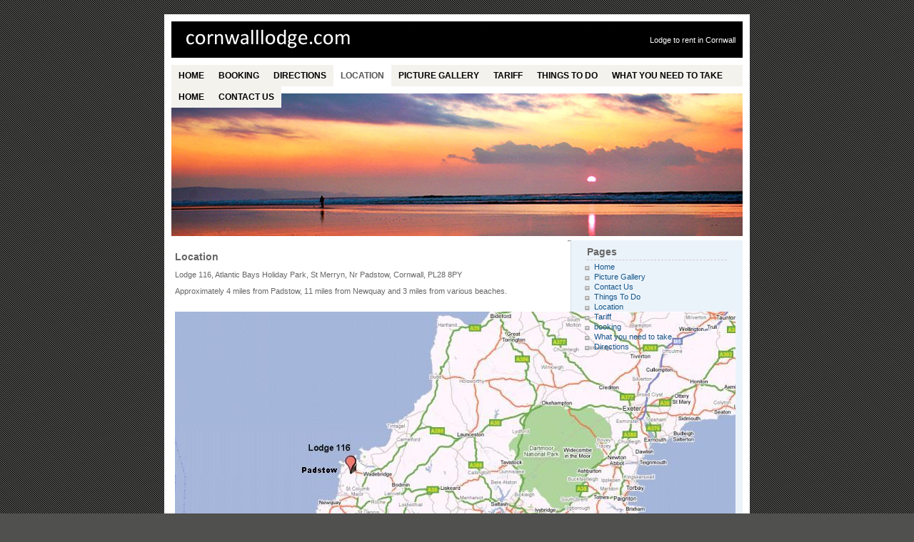

--- FILE ---
content_type: text/html; charset=UTF-8
request_url: http://cornwalllodge.com/location/
body_size: 2813
content:
<!DOCTYPE html PUBLIC "-//W3C//DTD XHTML 1.0 Transitional//EN" "http://www.w3.org/TR/xhtml1/DTD/xhtml1-transitional.dtd">
<html xmlns="http://www.w3.org/1999/xhtml">
<head profile="http://gmpg.org/xfn/11">
<meta http-equiv="Content-Type" content="text/html; charset=UTF-8" />
<title>Cornwall Lodge   &raquo; Location</title>
<meta name="generator" content="WordPress 5.5.17" /> <!-- leave this for stats -->
<link rel="stylesheet" href="http://cornwalllodge.com/wp-content/themes/bluebox/style.css" type="text/css" media="screen" />
<link rel="alternate" type="application/rss+xml" title="Cornwall Lodge RSS Feed" href="http://cornwalllodge.com/feed/" />
<link rel="pingback" href="http://cornwalllodge.com/xmlrpc.php" />
<link rel='dns-prefetch' href='//s.w.org' />
<link rel="alternate" type="application/rss+xml" title="Cornwall Lodge &raquo; Location Comments Feed" href="http://cornwalllodge.com/location/feed/" />
		<script type="text/javascript">
			window._wpemojiSettings = {"baseUrl":"https:\/\/s.w.org\/images\/core\/emoji\/13.0.0\/72x72\/","ext":".png","svgUrl":"https:\/\/s.w.org\/images\/core\/emoji\/13.0.0\/svg\/","svgExt":".svg","source":{"concatemoji":"http:\/\/cornwalllodge.com\/wp-includes\/js\/wp-emoji-release.min.js?ver=5.5.17"}};
			!function(e,a,t){var n,r,o,i=a.createElement("canvas"),p=i.getContext&&i.getContext("2d");function s(e,t){var a=String.fromCharCode;p.clearRect(0,0,i.width,i.height),p.fillText(a.apply(this,e),0,0);e=i.toDataURL();return p.clearRect(0,0,i.width,i.height),p.fillText(a.apply(this,t),0,0),e===i.toDataURL()}function c(e){var t=a.createElement("script");t.src=e,t.defer=t.type="text/javascript",a.getElementsByTagName("head")[0].appendChild(t)}for(o=Array("flag","emoji"),t.supports={everything:!0,everythingExceptFlag:!0},r=0;r<o.length;r++)t.supports[o[r]]=function(e){if(!p||!p.fillText)return!1;switch(p.textBaseline="top",p.font="600 32px Arial",e){case"flag":return s([127987,65039,8205,9895,65039],[127987,65039,8203,9895,65039])?!1:!s([55356,56826,55356,56819],[55356,56826,8203,55356,56819])&&!s([55356,57332,56128,56423,56128,56418,56128,56421,56128,56430,56128,56423,56128,56447],[55356,57332,8203,56128,56423,8203,56128,56418,8203,56128,56421,8203,56128,56430,8203,56128,56423,8203,56128,56447]);case"emoji":return!s([55357,56424,8205,55356,57212],[55357,56424,8203,55356,57212])}return!1}(o[r]),t.supports.everything=t.supports.everything&&t.supports[o[r]],"flag"!==o[r]&&(t.supports.everythingExceptFlag=t.supports.everythingExceptFlag&&t.supports[o[r]]);t.supports.everythingExceptFlag=t.supports.everythingExceptFlag&&!t.supports.flag,t.DOMReady=!1,t.readyCallback=function(){t.DOMReady=!0},t.supports.everything||(n=function(){t.readyCallback()},a.addEventListener?(a.addEventListener("DOMContentLoaded",n,!1),e.addEventListener("load",n,!1)):(e.attachEvent("onload",n),a.attachEvent("onreadystatechange",function(){"complete"===a.readyState&&t.readyCallback()})),(n=t.source||{}).concatemoji?c(n.concatemoji):n.wpemoji&&n.twemoji&&(c(n.twemoji),c(n.wpemoji)))}(window,document,window._wpemojiSettings);
		</script>
		<style type="text/css">
img.wp-smiley,
img.emoji {
	display: inline !important;
	border: none !important;
	box-shadow: none !important;
	height: 1em !important;
	width: 1em !important;
	margin: 0 .07em !important;
	vertical-align: -0.1em !important;
	background: none !important;
	padding: 0 !important;
}
</style>
	<link rel='stylesheet' id='wp-block-library-css'  href='http://cornwalllodge.com/wp-includes/css/dist/block-library/style.min.css?ver=5.5.17' type='text/css' media='all' />
<link rel="https://api.w.org/" href="http://cornwalllodge.com/wp-json/" /><link rel="alternate" type="application/json" href="http://cornwalllodge.com/wp-json/wp/v2/pages/25" /><link rel="EditURI" type="application/rsd+xml" title="RSD" href="http://cornwalllodge.com/xmlrpc.php?rsd" />
<link rel="wlwmanifest" type="application/wlwmanifest+xml" href="http://cornwalllodge.com/wp-includes/wlwmanifest.xml" /> 
<meta name="generator" content="WordPress 5.5.17" />
<link rel="canonical" href="http://cornwalllodge.com/location/" />
<link rel='shortlink' href='http://cornwalllodge.com/?p=25' />
<link rel="alternate" type="application/json+oembed" href="http://cornwalllodge.com/wp-json/oembed/1.0/embed?url=http%3A%2F%2Fcornwalllodge.com%2Flocation%2F" />
<link rel="alternate" type="text/xml+oembed" href="http://cornwalllodge.com/wp-json/oembed/1.0/embed?url=http%3A%2F%2Fcornwalllodge.com%2Flocation%2F&#038;format=xml" />
</head>
<body>
<div id="box">
<div id="top">
<div id="header"><h1><a href="http://cornwalllodge.com/">Cornwall Lodge</a></h1></div>
<div id="desc">
Lodge to rent in Cornwall</div>
</div>
<div id="main">
<div id="nav">
<ul class="nav">
<li class="first"><a href="http://cornwalllodge.com">Home</a></li>
<li class="page_item page-item-61"><a href="http://cornwalllodge.com/booking/">booking</a></li>
<li class="page_item page-item-86"><a href="http://cornwalllodge.com/directions/">Directions</a></li>
<li class="page_item page-item-25 current_page_item"><a href="http://cornwalllodge.com/location/" aria-current="page">Location</a></li>
<li class="page_item page-item-7"><a href="http://cornwalllodge.com/picture-gallery/">Picture Gallery</a></li>
<li class="page_item page-item-57"><a href="http://cornwalllodge.com/tariff/">Tariff</a></li>
<li class="page_item page-item-24"><a href="http://cornwalllodge.com/things-to-do/">Things To Do</a></li>
<li class="page_item page-item-80"><a href="http://cornwalllodge.com/what-you-need-to-take/">What you need to take</a></li>
<li class="page_item page-item-3"><a href="http://cornwalllodge.com/">Home</a></li>
<li class="page_item page-item-8"><a href="http://cornwalllodge.com/contact-us/">Contact Us</a></li>
</ul>
</div>
</div>
<div id="splash"></div>
<div id="mainbck">
	<div id="content">

					<div class="entry">
		<div class="post" id="post-25">
		<h2>Location</h2>

				<p>Lodge 116, Atlantic Bays Holiday Park, St Merryn, Nr Padstow, Cornwall, PL28 8PY</p>
<p>Approximately 4 miles from Padstow, 11 miles from Newquay and 3 miles from various beaches.</p>
<p>  <a href="http://cornwalllodge.com/wp-content/uploads/2009/05/cornwall-map-vb-785-x-463.jpg" title="cornwall-map-vb-785-x-463.jpg"><img src="http://cornwalllodge.com/wp-content/uploads/2009/05/cornwall-map-vb-785-x-463.jpg" alt="cornwall-map-vb-785-x-463.jpg" /></a>            </p>
<p><a href="http://cornwalllodge.com/wp-content/uploads/2009/03/cornwall-map-vb-785-x-463.jpg" title="cornwall-map-vb-785-x-463.jpg"></a><a href="http://cornwalllodge.com/wp-content/uploads/2009/03/cornwall-map-vb-524-x-308.jpg" title="cornwall-map-vb-524-x-308.jpg"></a><a href="http://cornwalllodge.com/wp-content/uploads/2009/03/cornwall-map-vb-346-x-204.jpg" title="cornwall-map-vb-346-x-204.jpg"></a></p>

				
			</div>
		</div>
				</div>

<div id="sidebar">
<div class="rsidebar">
		<ul>
			<li id="pages-2" class="widget widget_pages"><h2 class="widgettitle">Pages</h2>

			<ul>
				<li class="page_item page-item-3"><a href="http://cornwalllodge.com/">Home</a></li>
<li class="page_item page-item-7"><a href="http://cornwalllodge.com/picture-gallery/">Picture Gallery</a></li>
<li class="page_item page-item-8"><a href="http://cornwalllodge.com/contact-us/">Contact Us</a></li>
<li class="page_item page-item-24"><a href="http://cornwalllodge.com/things-to-do/">Things To Do</a></li>
<li class="page_item page-item-25 current_page_item"><a href="http://cornwalllodge.com/location/" aria-current="page">Location</a></li>
<li class="page_item page-item-57"><a href="http://cornwalllodge.com/tariff/">Tariff</a></li>
<li class="page_item page-item-61"><a href="http://cornwalllodge.com/booking/">booking</a></li>
<li class="page_item page-item-80"><a href="http://cornwalllodge.com/what-you-need-to-take/">What you need to take</a></li>
<li class="page_item page-item-86"><a href="http://cornwalllodge.com/directions/">Directions</a></li>
			</ul>

			</li>
		</ul>
</div>
		
</div>




<hr />
<div id="footer">
<!-- If you'd like to support WordPress, having the "powered by" link somewhere on your blog is the best way; it's our only promotion or advertising. -->
	<p>
		Cornwall Lodge is hosted by
		<a href="http://www.adstorm.co.uk/">Advertising Agency AdStorm</a>
		<br /><a href="http://cornwalllodge.com/feed/">Entries (RSS)</a>
		and <a href="http://cornwalllodge.com/comments/feed/">Comments (RSS)</a>.
		<!-- 18 queries. 0.589 seconds. -->
	</p>
</div>
</div>

<!-- Gorgeous design by Michael Heilemann - http://binarybonsai.com/kubrick/ -->

		<script type='text/javascript' src='http://cornwalllodge.com/wp-includes/js/wp-embed.min.js?ver=5.5.17' id='wp-embed-js'></script>

</body>
</html>


--- FILE ---
content_type: text/css
request_url: http://cornwalllodge.com/wp-content/themes/bluebox/style.css
body_size: 1815
content:
/*  
Theme Name: Blue Box
Theme URI: http://www.blogohblog.com/
Description: Blue Box is a 2 columns Wordpress theme. Lightweight theme for personal use. I love to hear of my work being used :). This work is licensed under a <a href="http://creativecommons.org/licenses/by-sa/3.0/">Creative Commons Attribution-Share Alike 3.0 License</a>. This means you may use it for any purpose, and make any changes you like. Just leave my Bob link under your footer :)
Version: 0.1
Author: Bob 
Author URI: http://www.blogohblog.com/

This theme was designed and built by Bob of <a href="http://www.blogohblog.com/">Blog Oh Blog</a> based on the famous <a href="http://binarybonsai.com/kubrick/">Kubrick</a>.
*/

body{font-family:Verdana, Arial, Helvetica, sans-serif;font-size:11px;background:#50504f url(images/gbck.gif) repeat;}
#box{width:800px;background:#fff;margin:20px auto;padding:10px;}
#top{width:800px;background:#69c url(images/topbck.gif) repeat;height:51px;margin:0;padding:0;}
#splash{width:800px;background:url(images/splash.gif) no-repeat;height:200px;margin:0;padding:0;}
#header{float:left;width:300px;margin:0 0 0 10px;padding:0;}
#header h1{text-indent:-10000px;margin:0;padding:0;}
#header h1 a{display:block;background:url(images/logo.gif) no-repeat left;height:51px;}
#desc{color:#fff;float:right;text-align:right;font-size:11px;margin:20px auto;padding:0 10px 0 0;}
#main{background:#f3f2ed;height:30px;margin:10px auto;}
#mainbck{background:#fff url(images/mainbck.gif) repeat-y;width:800px;margin:5px auto;padding:0;}
*html h2{font-family:Verdana, Arial, Helvetica, sans-serif;font-size:14px;font-weight:700;color:#666;padding:0 0 0 5px;}
#nav{height:30px;line-height:30px;float:left;padding:0;}
ul.nav{height:30px;line-height:30px;float:left;list-style:none;font-size:12px;font-weight:700;text-transform:uppercase;margin:0;padding:0;}
ul.nav li{float:left !important;list-style-type:none;margin:0;padding:0;}
ul.nav li a,ul.nav li a:link,ul.nav li a:visited{border-bottom:0;border-left:0;background:#f3f2ed;color:#000;float:left;display:block;text-decoration:none;padding:0 10px;}
ul.nav li a:hover,ul.nav li a:active{background:#fff;color:#555;text-decoration:none;}
ul.nav li.home a{border-left:2px solid #fff;text-decoration:none;}
ul.nav li.current_page_item a{text-decoration:none;color:#555;background:#fff;}
ul.nav li ul{float:left;margin:0;padding:0;}
#content{width:540px;float:left;margin:5px auto;padding:0 15px 0 0;}
.entry{width:530px;background:#fff;float:left;color:#666;text-align:justify;border-bottom:#ccc 1px dotted;margin:5px auto;padding:5px;}
.entry h2,h3{font-family:Verdana, Arial, Helvetica, sans-serif;font-size:14px;font-weight:700;margin:0 auto;padding:0;}
#sidebar{width:230px;float:right;margin:5px;padding:0;}
.rsidebar{width:210px;color:#666;margin:0 auto;padding:0 5px;}
.rsidebar h2{font-size:14px;border-bottom:dashed 1px #ccc;margin:0 7px 3px;padding:3px 0;}
.rsidebar ul{list-style-type:none;margin:0;padding:0;}
.rsidebar ul li{list-style-type:none;margin:0 0 10px;padding:0;}
.rsidebar ul li ul{list-style-type:square;margin:0;padding:0 3px;}
.rsidebar ul li ul li{list-style-type:none;background:transparent url(images/b.gif) no-repeat 0 4px;border:0;margin:0;padding:0 0 2px 14px;}
#footer{width:790px;background-color:#000000;height:30px;line-height:30px;clear:both;color:#fff;margin:0;padding:0 0 0 10px;}
/*a:visited{text-decoration:none;color:#069;border:none;}
a:hover{text-decoration:underline;color:#69c;border:none;}*/
a:visited{text-decoration:none;color:#000;border:none;}
a:hover{text-decoration:underline;color:#000;border:none;}
#wp-calendar #prev a,#wp-calendar #next a{font-size:9pt;}
#wp-calendar a{text-decoration:none;display:block;}
#wp-calendar caption{font:bold 1.3em 'Lucida Grande', Verdana, Arial, Sans-Serif;text-align:left;width:100%;}
#wp-calendar th{font-style:normal;text-transform:capitalize;}
#wp-calendar{empty-cells:show;width:100%;margin:10px auto 0;}
#wp-calendar #next a{padding-right:10px;text-align:right;}
#wp-calendar #prev a{padding-left:10px;text-align:left;}
#wp-calendar td{text-align:center;padding:3px 0;}
#wp-calendar td.pad:hover{background-color:#fff;}
a:link,a:active{text-decoration:none;color:#14568a;border:none;}
.navigation{width:520px;float:left;color:#666;}
.alignright{float:right;margin-top:10px;}
.alignleft{float:left;margin-top:10px;}
.space{background:#fff;height:5px;clear:both;margin:0 auto;padding:0;}
#searchform{height:26px;line-height:26px;float:left;margin:0;padding:0 0 10px;}
input#s{color:#5188d2;width:140px;border:1px solid #cbcbcb;background:#fcfcfc;}
input#searchsubmit{background:#4879aa;color:#fff;font-size:13px;border:1px #2f5c89 solid;}
.bobcomments{border-top:5px solid #006394;background:#fbfbf9;border-bottom:1px solid #006394;margin-bottom:20px;}
#commentform{border-top:1px dotted #cedeef;border-bottom:1px dotted #cedeef;margin:0;padding:15px 15px 1px;}
#commentform label{display:block;margin:0;}
#commentform input{width:170px;margin:0 5px 10px 0;padding:1px;}
#commentform textarea{width:380px;margin:0 0 10px;padding:0;}
#commentform #submit{margin:0 0 20px;}
#commentform p{margin:5px 0;}
ol.commentlist{margin:0 0 1px;padding:0;}
ol.commentlist li{border-top:1px solid #cedeef;display:block;list-style:none;margin:0;padding:15px 15px 1px;}
ol.commentlist li.commenthead{display:block;list-style:none;margin:0;padding:5px 15px;}
ol.commentlist li.commenthead h3{margin:0;}
ol.bob{border-top:1px solid #cedeef;list-style:none;margin:0 0 1px;padding:15px;}
ol.bob li{display:block;list-style:none;background:transparent url(images/hb.gif) 0 2px no-repeat;padding-left:15px;margin:0 0 5px;}
#footer a:visited{text-decoration:none;color:#fff;border:none;}
#footer a:hover{text-decoration:underline;color:#fff;border:none;}
#footer a:link,#footer a:active{text-decoration:none;color:#fff;border:none;}